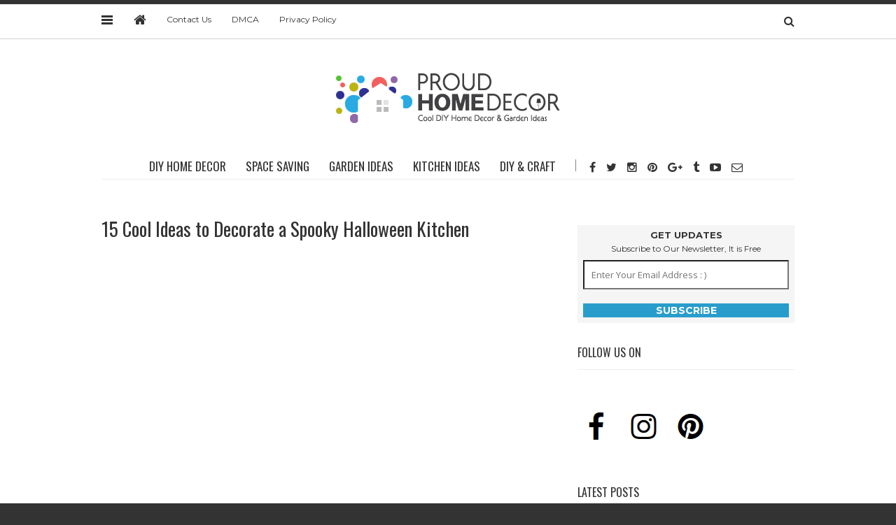

--- FILE ---
content_type: text/html; charset=UTF-8
request_url: https://proudhomedecor.com/15-cool-ideas-to-decorate-a-spooky-halloween-kitchen/
body_size: 14777
content:
<!doctype html>
<html class="no-js" lang="en-US">
  <head>
    <meta charset="UTF-8">
    <meta http-equiv="x-ua-compatible" content="ie=edge">
    <meta name="viewport" content="width=device-width, initial-scale=1">
    <!-- Place favicon.ico in the root directory -->
    <meta name='robots' content='index, follow, max-image-preview:large, max-snippet:-1, max-video-preview:-1' />
	<style>img:is([sizes="auto" i], [sizes^="auto," i]) { contain-intrinsic-size: 3000px 1500px }</style>
	
	<!-- This site is optimized with the Yoast SEO plugin v24.1 - https://yoast.com/wordpress/plugins/seo/ -->
	<title>15 Cool Ideas to Decorate a Spooky Halloween Kitchen - Proud Home Decor</title>
	<link rel="canonical" href="https://proudhomedecor.com/15-cool-ideas-to-decorate-a-spooky-halloween-kitchen/" />
	<meta property="og:locale" content="en_US" />
	<meta property="og:type" content="article" />
	<meta property="og:title" content="15 Cool Ideas to Decorate a Spooky Halloween Kitchen - Proud Home Decor" />
	<meta property="og:description" content="The kitchen should not be just a messy space (at least for most people). Like other rooms, the kitchen needs well organization and beautiful décor, especially if you like cooking and like your work space. In special days, the kitchen also needs special decor. For Halloween, it&#8217;s time to show off your creepy side and [&hellip;]" />
	<meta property="og:url" content="https://proudhomedecor.com/15-cool-ideas-to-decorate-a-spooky-halloween-kitchen/" />
	<meta property="og:site_name" content="Proud Home Decor" />
	<meta property="article:published_time" content="2018-08-28T08:44:52+00:00" />
	<meta property="article:modified_time" content="2022-01-24T10:03:17+00:00" />
	<meta property="og:image" content="https://proudhomedecor.com/wp-content/uploads/2018/08/halloween-kitchen-decor-ideas.jpg" />
	<meta property="og:image:width" content="620" />
	<meta property="og:image:height" content="400" />
	<meta property="og:image:type" content="image/jpeg" />
	<meta name="author" content="Syan Ying" />
	<meta name="twitter:card" content="summary_large_image" />
	<meta name="twitter:label1" content="Written by" />
	<meta name="twitter:data1" content="Syan Ying" />
	<meta name="twitter:label2" content="Est. reading time" />
	<meta name="twitter:data2" content="2 minutes" />
	<script type="application/ld+json" class="yoast-schema-graph">{"@context":"https://schema.org","@graph":[{"@type":"WebPage","@id":"https://proudhomedecor.com/15-cool-ideas-to-decorate-a-spooky-halloween-kitchen/","url":"https://proudhomedecor.com/15-cool-ideas-to-decorate-a-spooky-halloween-kitchen/","name":"15 Cool Ideas to Decorate a Spooky Halloween Kitchen - Proud Home Decor","isPartOf":{"@id":"https://proudhomedecor.com/#website"},"primaryImageOfPage":{"@id":"https://proudhomedecor.com/15-cool-ideas-to-decorate-a-spooky-halloween-kitchen/#primaryimage"},"image":{"@id":"https://proudhomedecor.com/15-cool-ideas-to-decorate-a-spooky-halloween-kitchen/#primaryimage"},"thumbnailUrl":"https://proudhomedecor.com/wp-content/uploads/2018/08/halloween-kitchen-decor-ideas.jpg","datePublished":"2018-08-28T08:44:52+00:00","dateModified":"2022-01-24T10:03:17+00:00","author":{"@id":"https://proudhomedecor.com/#/schema/person/c179ae9e68849ab7f60724460bce2c26"},"breadcrumb":{"@id":"https://proudhomedecor.com/15-cool-ideas-to-decorate-a-spooky-halloween-kitchen/#breadcrumb"},"inLanguage":"en-US","potentialAction":[{"@type":"ReadAction","target":["https://proudhomedecor.com/15-cool-ideas-to-decorate-a-spooky-halloween-kitchen/"]}]},{"@type":"ImageObject","inLanguage":"en-US","@id":"https://proudhomedecor.com/15-cool-ideas-to-decorate-a-spooky-halloween-kitchen/#primaryimage","url":"https://proudhomedecor.com/wp-content/uploads/2018/08/halloween-kitchen-decor-ideas.jpg","contentUrl":"https://proudhomedecor.com/wp-content/uploads/2018/08/halloween-kitchen-decor-ideas.jpg","width":620,"height":400},{"@type":"BreadcrumbList","@id":"https://proudhomedecor.com/15-cool-ideas-to-decorate-a-spooky-halloween-kitchen/#breadcrumb","itemListElement":[{"@type":"ListItem","position":1,"name":"Home","item":"https://proudhomedecor.com/"},{"@type":"ListItem","position":2,"name":"15 Cool Ideas to Decorate a Spooky Halloween Kitchen"}]},{"@type":"WebSite","@id":"https://proudhomedecor.com/#website","url":"https://proudhomedecor.com/","name":"Proud Home Decor","description":"fresh ideas for diy projects, home and garden decor...","potentialAction":[{"@type":"SearchAction","target":{"@type":"EntryPoint","urlTemplate":"https://proudhomedecor.com/?s={search_term_string}"},"query-input":{"@type":"PropertyValueSpecification","valueRequired":true,"valueName":"search_term_string"}}],"inLanguage":"en-US"},{"@type":"Person","@id":"https://proudhomedecor.com/#/schema/person/c179ae9e68849ab7f60724460bce2c26","name":"Syan Ying","image":{"@type":"ImageObject","inLanguage":"en-US","@id":"https://proudhomedecor.com/#/schema/person/image/","url":"https://secure.gravatar.com/avatar/cf4f407eea3857fc99174a1a83281f56?s=96&d=mm&r=g","contentUrl":"https://secure.gravatar.com/avatar/cf4f407eea3857fc99174a1a83281f56?s=96&d=mm&r=g","caption":"Syan Ying"},"sameAs":["https://proudhomedecor.com"],"url":"https://proudhomedecor.com/author/syan/"}]}</script>
	<!-- / Yoast SEO plugin. -->


<link rel="alternate" type="application/rss+xml" title="Proud Home Decor &raquo; Feed" href="https://proudhomedecor.com/feed/" />
<link rel="alternate" type="application/rss+xml" title="Proud Home Decor &raquo; Comments Feed" href="https://proudhomedecor.com/comments/feed/" />
<link rel="alternate" type="application/rss+xml" title="Proud Home Decor &raquo; 15 Cool Ideas to Decorate a Spooky Halloween Kitchen Comments Feed" href="https://proudhomedecor.com/15-cool-ideas-to-decorate-a-spooky-halloween-kitchen/feed/" />
<script type="text/javascript">
/* <![CDATA[ */
window._wpemojiSettings = {"baseUrl":"https:\/\/s.w.org\/images\/core\/emoji\/15.0.3\/72x72\/","ext":".png","svgUrl":"https:\/\/s.w.org\/images\/core\/emoji\/15.0.3\/svg\/","svgExt":".svg","source":{"concatemoji":"https:\/\/proudhomedecor.com\/wp-includes\/js\/wp-emoji-release.min.js?ver=6.7.4"}};
/*! This file is auto-generated */
!function(i,n){var o,s,e;function c(e){try{var t={supportTests:e,timestamp:(new Date).valueOf()};sessionStorage.setItem(o,JSON.stringify(t))}catch(e){}}function p(e,t,n){e.clearRect(0,0,e.canvas.width,e.canvas.height),e.fillText(t,0,0);var t=new Uint32Array(e.getImageData(0,0,e.canvas.width,e.canvas.height).data),r=(e.clearRect(0,0,e.canvas.width,e.canvas.height),e.fillText(n,0,0),new Uint32Array(e.getImageData(0,0,e.canvas.width,e.canvas.height).data));return t.every(function(e,t){return e===r[t]})}function u(e,t,n){switch(t){case"flag":return n(e,"\ud83c\udff3\ufe0f\u200d\u26a7\ufe0f","\ud83c\udff3\ufe0f\u200b\u26a7\ufe0f")?!1:!n(e,"\ud83c\uddfa\ud83c\uddf3","\ud83c\uddfa\u200b\ud83c\uddf3")&&!n(e,"\ud83c\udff4\udb40\udc67\udb40\udc62\udb40\udc65\udb40\udc6e\udb40\udc67\udb40\udc7f","\ud83c\udff4\u200b\udb40\udc67\u200b\udb40\udc62\u200b\udb40\udc65\u200b\udb40\udc6e\u200b\udb40\udc67\u200b\udb40\udc7f");case"emoji":return!n(e,"\ud83d\udc26\u200d\u2b1b","\ud83d\udc26\u200b\u2b1b")}return!1}function f(e,t,n){var r="undefined"!=typeof WorkerGlobalScope&&self instanceof WorkerGlobalScope?new OffscreenCanvas(300,150):i.createElement("canvas"),a=r.getContext("2d",{willReadFrequently:!0}),o=(a.textBaseline="top",a.font="600 32px Arial",{});return e.forEach(function(e){o[e]=t(a,e,n)}),o}function t(e){var t=i.createElement("script");t.src=e,t.defer=!0,i.head.appendChild(t)}"undefined"!=typeof Promise&&(o="wpEmojiSettingsSupports",s=["flag","emoji"],n.supports={everything:!0,everythingExceptFlag:!0},e=new Promise(function(e){i.addEventListener("DOMContentLoaded",e,{once:!0})}),new Promise(function(t){var n=function(){try{var e=JSON.parse(sessionStorage.getItem(o));if("object"==typeof e&&"number"==typeof e.timestamp&&(new Date).valueOf()<e.timestamp+604800&&"object"==typeof e.supportTests)return e.supportTests}catch(e){}return null}();if(!n){if("undefined"!=typeof Worker&&"undefined"!=typeof OffscreenCanvas&&"undefined"!=typeof URL&&URL.createObjectURL&&"undefined"!=typeof Blob)try{var e="postMessage("+f.toString()+"("+[JSON.stringify(s),u.toString(),p.toString()].join(",")+"));",r=new Blob([e],{type:"text/javascript"}),a=new Worker(URL.createObjectURL(r),{name:"wpTestEmojiSupports"});return void(a.onmessage=function(e){c(n=e.data),a.terminate(),t(n)})}catch(e){}c(n=f(s,u,p))}t(n)}).then(function(e){for(var t in e)n.supports[t]=e[t],n.supports.everything=n.supports.everything&&n.supports[t],"flag"!==t&&(n.supports.everythingExceptFlag=n.supports.everythingExceptFlag&&n.supports[t]);n.supports.everythingExceptFlag=n.supports.everythingExceptFlag&&!n.supports.flag,n.DOMReady=!1,n.readyCallback=function(){n.DOMReady=!0}}).then(function(){return e}).then(function(){var e;n.supports.everything||(n.readyCallback(),(e=n.source||{}).concatemoji?t(e.concatemoji):e.wpemoji&&e.twemoji&&(t(e.twemoji),t(e.wpemoji)))}))}((window,document),window._wpemojiSettings);
/* ]]> */
</script>
<style id='wp-emoji-styles-inline-css' type='text/css'>

	img.wp-smiley, img.emoji {
		display: inline !important;
		border: none !important;
		box-shadow: none !important;
		height: 1em !important;
		width: 1em !important;
		margin: 0 0.07em !important;
		vertical-align: -0.1em !important;
		background: none !important;
		padding: 0 !important;
	}
</style>
<link rel='stylesheet' id='wp-block-library-css' href='https://proudhomedecor.com/wp-includes/css/dist/block-library/style.min.css?ver=6.7.4' type='text/css' media='all' />
<style id='classic-theme-styles-inline-css' type='text/css'>
/*! This file is auto-generated */
.wp-block-button__link{color:#fff;background-color:#32373c;border-radius:9999px;box-shadow:none;text-decoration:none;padding:calc(.667em + 2px) calc(1.333em + 2px);font-size:1.125em}.wp-block-file__button{background:#32373c;color:#fff;text-decoration:none}
</style>
<style id='global-styles-inline-css' type='text/css'>
:root{--wp--preset--aspect-ratio--square: 1;--wp--preset--aspect-ratio--4-3: 4/3;--wp--preset--aspect-ratio--3-4: 3/4;--wp--preset--aspect-ratio--3-2: 3/2;--wp--preset--aspect-ratio--2-3: 2/3;--wp--preset--aspect-ratio--16-9: 16/9;--wp--preset--aspect-ratio--9-16: 9/16;--wp--preset--color--black: #000000;--wp--preset--color--cyan-bluish-gray: #abb8c3;--wp--preset--color--white: #ffffff;--wp--preset--color--pale-pink: #f78da7;--wp--preset--color--vivid-red: #cf2e2e;--wp--preset--color--luminous-vivid-orange: #ff6900;--wp--preset--color--luminous-vivid-amber: #fcb900;--wp--preset--color--light-green-cyan: #7bdcb5;--wp--preset--color--vivid-green-cyan: #00d084;--wp--preset--color--pale-cyan-blue: #8ed1fc;--wp--preset--color--vivid-cyan-blue: #0693e3;--wp--preset--color--vivid-purple: #9b51e0;--wp--preset--gradient--vivid-cyan-blue-to-vivid-purple: linear-gradient(135deg,rgba(6,147,227,1) 0%,rgb(155,81,224) 100%);--wp--preset--gradient--light-green-cyan-to-vivid-green-cyan: linear-gradient(135deg,rgb(122,220,180) 0%,rgb(0,208,130) 100%);--wp--preset--gradient--luminous-vivid-amber-to-luminous-vivid-orange: linear-gradient(135deg,rgba(252,185,0,1) 0%,rgba(255,105,0,1) 100%);--wp--preset--gradient--luminous-vivid-orange-to-vivid-red: linear-gradient(135deg,rgba(255,105,0,1) 0%,rgb(207,46,46) 100%);--wp--preset--gradient--very-light-gray-to-cyan-bluish-gray: linear-gradient(135deg,rgb(238,238,238) 0%,rgb(169,184,195) 100%);--wp--preset--gradient--cool-to-warm-spectrum: linear-gradient(135deg,rgb(74,234,220) 0%,rgb(151,120,209) 20%,rgb(207,42,186) 40%,rgb(238,44,130) 60%,rgb(251,105,98) 80%,rgb(254,248,76) 100%);--wp--preset--gradient--blush-light-purple: linear-gradient(135deg,rgb(255,206,236) 0%,rgb(152,150,240) 100%);--wp--preset--gradient--blush-bordeaux: linear-gradient(135deg,rgb(254,205,165) 0%,rgb(254,45,45) 50%,rgb(107,0,62) 100%);--wp--preset--gradient--luminous-dusk: linear-gradient(135deg,rgb(255,203,112) 0%,rgb(199,81,192) 50%,rgb(65,88,208) 100%);--wp--preset--gradient--pale-ocean: linear-gradient(135deg,rgb(255,245,203) 0%,rgb(182,227,212) 50%,rgb(51,167,181) 100%);--wp--preset--gradient--electric-grass: linear-gradient(135deg,rgb(202,248,128) 0%,rgb(113,206,126) 100%);--wp--preset--gradient--midnight: linear-gradient(135deg,rgb(2,3,129) 0%,rgb(40,116,252) 100%);--wp--preset--font-size--small: 13px;--wp--preset--font-size--medium: 20px;--wp--preset--font-size--large: 36px;--wp--preset--font-size--x-large: 42px;--wp--preset--spacing--20: 0.44rem;--wp--preset--spacing--30: 0.67rem;--wp--preset--spacing--40: 1rem;--wp--preset--spacing--50: 1.5rem;--wp--preset--spacing--60: 2.25rem;--wp--preset--spacing--70: 3.38rem;--wp--preset--spacing--80: 5.06rem;--wp--preset--shadow--natural: 6px 6px 9px rgba(0, 0, 0, 0.2);--wp--preset--shadow--deep: 12px 12px 50px rgba(0, 0, 0, 0.4);--wp--preset--shadow--sharp: 6px 6px 0px rgba(0, 0, 0, 0.2);--wp--preset--shadow--outlined: 6px 6px 0px -3px rgba(255, 255, 255, 1), 6px 6px rgba(0, 0, 0, 1);--wp--preset--shadow--crisp: 6px 6px 0px rgba(0, 0, 0, 1);}:where(.is-layout-flex){gap: 0.5em;}:where(.is-layout-grid){gap: 0.5em;}body .is-layout-flex{display: flex;}.is-layout-flex{flex-wrap: wrap;align-items: center;}.is-layout-flex > :is(*, div){margin: 0;}body .is-layout-grid{display: grid;}.is-layout-grid > :is(*, div){margin: 0;}:where(.wp-block-columns.is-layout-flex){gap: 2em;}:where(.wp-block-columns.is-layout-grid){gap: 2em;}:where(.wp-block-post-template.is-layout-flex){gap: 1.25em;}:where(.wp-block-post-template.is-layout-grid){gap: 1.25em;}.has-black-color{color: var(--wp--preset--color--black) !important;}.has-cyan-bluish-gray-color{color: var(--wp--preset--color--cyan-bluish-gray) !important;}.has-white-color{color: var(--wp--preset--color--white) !important;}.has-pale-pink-color{color: var(--wp--preset--color--pale-pink) !important;}.has-vivid-red-color{color: var(--wp--preset--color--vivid-red) !important;}.has-luminous-vivid-orange-color{color: var(--wp--preset--color--luminous-vivid-orange) !important;}.has-luminous-vivid-amber-color{color: var(--wp--preset--color--luminous-vivid-amber) !important;}.has-light-green-cyan-color{color: var(--wp--preset--color--light-green-cyan) !important;}.has-vivid-green-cyan-color{color: var(--wp--preset--color--vivid-green-cyan) !important;}.has-pale-cyan-blue-color{color: var(--wp--preset--color--pale-cyan-blue) !important;}.has-vivid-cyan-blue-color{color: var(--wp--preset--color--vivid-cyan-blue) !important;}.has-vivid-purple-color{color: var(--wp--preset--color--vivid-purple) !important;}.has-black-background-color{background-color: var(--wp--preset--color--black) !important;}.has-cyan-bluish-gray-background-color{background-color: var(--wp--preset--color--cyan-bluish-gray) !important;}.has-white-background-color{background-color: var(--wp--preset--color--white) !important;}.has-pale-pink-background-color{background-color: var(--wp--preset--color--pale-pink) !important;}.has-vivid-red-background-color{background-color: var(--wp--preset--color--vivid-red) !important;}.has-luminous-vivid-orange-background-color{background-color: var(--wp--preset--color--luminous-vivid-orange) !important;}.has-luminous-vivid-amber-background-color{background-color: var(--wp--preset--color--luminous-vivid-amber) !important;}.has-light-green-cyan-background-color{background-color: var(--wp--preset--color--light-green-cyan) !important;}.has-vivid-green-cyan-background-color{background-color: var(--wp--preset--color--vivid-green-cyan) !important;}.has-pale-cyan-blue-background-color{background-color: var(--wp--preset--color--pale-cyan-blue) !important;}.has-vivid-cyan-blue-background-color{background-color: var(--wp--preset--color--vivid-cyan-blue) !important;}.has-vivid-purple-background-color{background-color: var(--wp--preset--color--vivid-purple) !important;}.has-black-border-color{border-color: var(--wp--preset--color--black) !important;}.has-cyan-bluish-gray-border-color{border-color: var(--wp--preset--color--cyan-bluish-gray) !important;}.has-white-border-color{border-color: var(--wp--preset--color--white) !important;}.has-pale-pink-border-color{border-color: var(--wp--preset--color--pale-pink) !important;}.has-vivid-red-border-color{border-color: var(--wp--preset--color--vivid-red) !important;}.has-luminous-vivid-orange-border-color{border-color: var(--wp--preset--color--luminous-vivid-orange) !important;}.has-luminous-vivid-amber-border-color{border-color: var(--wp--preset--color--luminous-vivid-amber) !important;}.has-light-green-cyan-border-color{border-color: var(--wp--preset--color--light-green-cyan) !important;}.has-vivid-green-cyan-border-color{border-color: var(--wp--preset--color--vivid-green-cyan) !important;}.has-pale-cyan-blue-border-color{border-color: var(--wp--preset--color--pale-cyan-blue) !important;}.has-vivid-cyan-blue-border-color{border-color: var(--wp--preset--color--vivid-cyan-blue) !important;}.has-vivid-purple-border-color{border-color: var(--wp--preset--color--vivid-purple) !important;}.has-vivid-cyan-blue-to-vivid-purple-gradient-background{background: var(--wp--preset--gradient--vivid-cyan-blue-to-vivid-purple) !important;}.has-light-green-cyan-to-vivid-green-cyan-gradient-background{background: var(--wp--preset--gradient--light-green-cyan-to-vivid-green-cyan) !important;}.has-luminous-vivid-amber-to-luminous-vivid-orange-gradient-background{background: var(--wp--preset--gradient--luminous-vivid-amber-to-luminous-vivid-orange) !important;}.has-luminous-vivid-orange-to-vivid-red-gradient-background{background: var(--wp--preset--gradient--luminous-vivid-orange-to-vivid-red) !important;}.has-very-light-gray-to-cyan-bluish-gray-gradient-background{background: var(--wp--preset--gradient--very-light-gray-to-cyan-bluish-gray) !important;}.has-cool-to-warm-spectrum-gradient-background{background: var(--wp--preset--gradient--cool-to-warm-spectrum) !important;}.has-blush-light-purple-gradient-background{background: var(--wp--preset--gradient--blush-light-purple) !important;}.has-blush-bordeaux-gradient-background{background: var(--wp--preset--gradient--blush-bordeaux) !important;}.has-luminous-dusk-gradient-background{background: var(--wp--preset--gradient--luminous-dusk) !important;}.has-pale-ocean-gradient-background{background: var(--wp--preset--gradient--pale-ocean) !important;}.has-electric-grass-gradient-background{background: var(--wp--preset--gradient--electric-grass) !important;}.has-midnight-gradient-background{background: var(--wp--preset--gradient--midnight) !important;}.has-small-font-size{font-size: var(--wp--preset--font-size--small) !important;}.has-medium-font-size{font-size: var(--wp--preset--font-size--medium) !important;}.has-large-font-size{font-size: var(--wp--preset--font-size--large) !important;}.has-x-large-font-size{font-size: var(--wp--preset--font-size--x-large) !important;}
:where(.wp-block-post-template.is-layout-flex){gap: 1.25em;}:where(.wp-block-post-template.is-layout-grid){gap: 1.25em;}
:where(.wp-block-columns.is-layout-flex){gap: 2em;}:where(.wp-block-columns.is-layout-grid){gap: 2em;}
:root :where(.wp-block-pullquote){font-size: 1.5em;line-height: 1.6;}
</style>
<link rel='stylesheet' id='fontawesome-css' href='https://proudhomedecor.com/wp-content/themes/maverick/css/fontawesome.min.css?ver=1.0' type='text/css' media='all' />
<link rel='stylesheet' id='slick-css' href='https://proudhomedecor.com/wp-content/themes/maverick/css/slick.css?ver=1.0' type='text/css' media='all' />
<link rel='stylesheet' id='perfect-scrollbar-css' href='https://proudhomedecor.com/wp-content/themes/maverick/css/perfect-scrollbar.min.css?ver=1.0' type='text/css' media='all' />
<link rel='stylesheet' id='bootstrap-css' href='https://proudhomedecor.com/wp-content/themes/maverick/css/bootstrap.min.css?ver=1.0' type='text/css' media='all' />
<link rel='stylesheet' id='reset-css' href='https://proudhomedecor.com/wp-content/themes/maverick/css/reset.css?ver=1.0' type='text/css' media='all' />
<link rel='stylesheet' id='normalize-css' href='https://proudhomedecor.com/wp-content/themes/maverick/css/normalize.css?ver=1.0' type='text/css' media='all' />
<link rel='stylesheet' id='main-css' href='https://proudhomedecor.com/wp-content/themes/maverick/css/main.css?ver=1.0' type='text/css' media='all' />
    <style type="text/css" media="screen" id="maverick-custom-style">
          </style>
    <script type="text/javascript" src="https://proudhomedecor.com/wp-includes/js/jquery/jquery.min.js?ver=3.7.1" id="jquery-core-js"></script>
<script type="text/javascript" src="https://proudhomedecor.com/wp-includes/js/jquery/jquery-migrate.min.js?ver=3.4.1" id="jquery-migrate-js"></script>
<script type="text/javascript" src="https://proudhomedecor.com/wp-content/themes/maverick/js/vendor/modernizr.min.js?ver=1.0" id="jquery-modernizr-js"></script>
<link rel="https://api.w.org/" href="https://proudhomedecor.com/wp-json/" /><link rel="alternate" title="JSON" type="application/json" href="https://proudhomedecor.com/wp-json/wp/v2/posts/493" /><link rel="EditURI" type="application/rsd+xml" title="RSD" href="https://proudhomedecor.com/xmlrpc.php?rsd" />
<meta name="generator" content="WordPress 6.7.4" />
<link rel='shortlink' href='https://proudhomedecor.com/?p=493' />
<link rel="alternate" title="oEmbed (JSON)" type="application/json+oembed" href="https://proudhomedecor.com/wp-json/oembed/1.0/embed?url=https%3A%2F%2Fproudhomedecor.com%2F15-cool-ideas-to-decorate-a-spooky-halloween-kitchen%2F" />
<link rel="alternate" title="oEmbed (XML)" type="text/xml+oembed" href="https://proudhomedecor.com/wp-json/oembed/1.0/embed?url=https%3A%2F%2Fproudhomedecor.com%2F15-cool-ideas-to-decorate-a-spooky-halloween-kitchen%2F&#038;format=xml" />
<meta name="generator" content="Redux 4.5.4" />		<style type="text/css" id="wp-custom-css">
			#ad468 {margin-bottom:20%;}		</style>
			  
	  <!-- 
  
<meta property="og:url" content="https://proudhomedecor.com/15-cool-ideas-to-decorate-a-spooky-halloween-kitchen/"/>  
<meta property="og:site_name" content="ProudHomeDecor" />
<meta property="og:title" content="15 Cool Ideas to Decorate a Spooky Halloween Kitchen" />  
<meta property="og:description" content="The kitchen should not be just a messy space (at least for most people). Like other rooms, the kitchen needs well organization and beautiful décor, especially if you like cooking and like your work space. In special days, the kitchen also needs special decor. For Halloween, it&#8217;s time to show off your creepy side and [&hellip;]..." />  
<meta property="og:type" content="article" />  
<meta property="og:image" content="https://proudhomedecor.com/wp-content/uploads/2018/08/halloween-kitchen-decor-ideas.jpg" />
 
-->
	  
	  

	  
  </head>
  <body class="post-template-default single single-post postid-493 single-format-standard sticky-nav-on enable">

    <!-- Sticky Logo -->
    
    <!-- Top Header -->
    
    
<aside id="sideheader">
  <header>
        <div class="logo-container">
      <a href="https://proudhomedecor.com/">
              <img src="https://proudhomedecor.com/wp-content/themes/maverick/img/logo/logo2.png" alt="">
            </a>
    </div><!-- /logo-container -->
    <a href="#" class="sideheader-close-btn">
        <span></span>
        <span></span>
    </a>
  </header>
      <div id="categories-5" class="widget widget_categories"><h5 class="widget-title">Categories</h5>
			<ul>
					<li class="cat-item cat-item-6"><a href="https://proudhomedecor.com/category/diy-craft/">DIY &amp; Craft</a>
</li>
	<li class="cat-item cat-item-2"><a href="https://proudhomedecor.com/category/diyhomedecor/">DIY Home Decor</a>
</li>
	<li class="cat-item cat-item-5"><a href="https://proudhomedecor.com/category/garden/">Garden Ideas</a>
</li>
	<li class="cat-item cat-item-3"><a href="https://proudhomedecor.com/category/kitchen/">Kitchen Ideas</a>
</li>
	<li class="cat-item cat-item-4"><a href="https://proudhomedecor.com/category/small-space/">Space Saving</a>
</li>
			</ul>

			</div><div id="pages-3" class="widget widget_pages"><h5 class="widget-title">Pages</h5>
			<ul>
				<li class="page_item page-item-90"><a href="https://proudhomedecor.com/about-us/">About Us</a></li>
<li class="page_item page-item-83"><a href="https://proudhomedecor.com/contact/">Contact Us</a></li>
			</ul>

			</div>        <p class="copyright"></p>
  </aside><!-- /sideheader -->

    <section id="wrapper">
      
<div class="top-nav-wrapper">
  <div class="container">
    <div class="row">
      <div class="col-md-12">
                <a href="#" class="nav-trigger">
            <span class="bars">
                <span></span>
                <span></span>
                <span></span>
            </span>
        </a>
                <ul class="top-nav">
          <li><a href="https://proudhomedecor.com/"><i class="fa fa-home"></i></a></li>
          <li id="menu-item-749" class="menu-item menu-item-type-post_type menu-item-object-page menu-item-749"><a href="https://proudhomedecor.com/contact/">Contact Us</a></li>
<li id="menu-item-750" class="menu-item menu-item-type-post_type menu-item-object-page menu-item-750"><a href="https://proudhomedecor.com/dmca/">DMCA</a></li>
<li id="menu-item-751" class="menu-item menu-item-type-post_type menu-item-object-page menu-item-privacy-policy menu-item-751"><a rel="privacy-policy" href="https://proudhomedecor.com/privacy-policy/">Privacy Policy</a></li>
        </ul>
                <div class="search-container">
            <a href="#" class="trigger">
                <i class="fa fa-search"></i>
            </a>
            <form id="signup_form" method="get" class="search-form" action="https://proudhomedecor.com/">
  <div class="input_var">
      <input class="search-field" type="search" id="s" name="s"  placeholder="Search...">
      <input type="submit" value="&#xf002;">
  </div>
</form>
        </div><!-- /search-container -->
              </div><!-- /col-md-12 -->
    </div><!-- /row -->
  </div><!-- /container -->
</div><!-- /top-nav-wrapper -->
      <header id="main-header">
  <div class="container">
    <div class="row">
      <div class="col-md-12">
        <nav class="main-nav clearfix">
          <a href="#" class="mobile-nav-trigger">
            <span class="bars">
                <span></span>
                <span></span>
                <span></span>
            </span>
          </a>
                      <div class="logo-wrapper">
              <a href="https://proudhomedecor.com/" class="logo">
                                  <img src="https://proudhomedecor.com/wp-content/uploads/2018/07/proudhomedecor2.8.png" width="320px" height="75px" alt="">
                              </a>
            </div><!-- /logo-wrapper -->
            <div class="search-container">
              <a href="#" class="trigger">
                  <i class="fa fa-search"></i>
              </a>
              <form id="signup_form" method="get" class="search-form" action="https://proudhomedecor.com/">
  <div class="input_var">
      <input class="search-field" type="search" id="s" name="s"  placeholder="Search...">
      <input type="submit" value="&#xf002;">
  </div>
</form>
            </div><!-- /search-container -->
          <ul id="nav" class="main-nav-items"><li id="menu-item-69" class="menu-item menu-item-type-taxonomy menu-item-object-category current-post-ancestor current-menu-parent current-post-parent menu-item-69"><a href="https://proudhomedecor.com/category/diyhomedecor/">DIY Home Decor</a></li>
<li id="menu-item-70" class="menu-item menu-item-type-taxonomy menu-item-object-category menu-item-70"><a href="https://proudhomedecor.com/category/small-space/">Space Saving</a></li>
<li id="menu-item-71" class="menu-item menu-item-type-taxonomy menu-item-object-category menu-item-71"><a href="https://proudhomedecor.com/category/garden/">Garden Ideas</a></li>
<li id="menu-item-72" class="menu-item menu-item-type-taxonomy menu-item-object-category current-post-ancestor current-menu-parent current-post-parent menu-item-72"><a href="https://proudhomedecor.com/category/kitchen/">Kitchen Ideas</a></li>
<li id="menu-item-73" class="menu-item menu-item-type-taxonomy menu-item-object-category menu-item-73"><a href="https://proudhomedecor.com/category/diy-craft/">DIY &#038; Craft</a></li>
</ul>                <ul class="social-icons big">
              <li><a href="#"><i class="fa fa-facebook"></i></a></li>
                    <li><a href="#"><i class="fa fa-twitter"></i></a></li>
                    <li><a href="#"><i class="fa fa-instagram"></i></a></li>
                    <li><a href="#"><i class="fa fa-pinterest"></i></a></li>
                    <li><a href="#"><i class="fa fa-google-plus"></i></a></li>
                    <li><a href="#"><i class="fa fa-tumblr"></i></a></li>
                    <li><a href="#"><i class="fa fa-youtube-play"></i></a></li>
                    <li><a href="#"><i class="fa fa-envelope-o"></i></a></li>
            </ul>
              </nav>
      </div><!-- /col-md-12 -->
    </div><!-- /row -->
  </div><!-- /container -->
</header>

<section class="contents-container">
  <div class="container">
    <div class="row">
      <div class="col-md-8">
        <div class="contents-inner clearfix">
          
<article class="blog-post col-md-12">
  <header>
    <h3><a href="https://proudhomedecor.com/15-cool-ideas-to-decorate-a-spooky-halloween-kitchen/">15 Cool Ideas to Decorate a Spooky Halloween Kitchen</a></h3>
    <div class="meta">


</div><!-- /meta -->



<div id="ad468" style="min-height:370px">
		<script async src="//pagead2.googlesyndication.com/pagead/js/adsbygoogle.js"></script>
<!-- proudhomedecor-auto -->
<ins class="adsbygoogle"
     style="display:block"
     data-ad-client="ca-pub-4889025011217052"
     data-ad-slot="6061908649"
     data-ad-format="rectangle"></ins>
<script>
(adsbygoogle = window.adsbygoogle || []).push({});
</script>
		</div><br>
	  

    
      <figure>
        <a href="https://proudhomedecor.com/15-cool-ideas-to-decorate-a-spooky-halloween-kitchen/" title="15 Cool Ideas to Decorate a Spooky Halloween Kitchen"><img width="620" height="400" src="https://proudhomedecor.com/wp-content/uploads/2018/08/halloween-kitchen-decor-ideas.jpg" class="attachment-maverick-big size-maverick-big wp-post-image" alt="" decoding="async" fetchpriority="high" srcset="https://proudhomedecor.com/wp-content/uploads/2018/08/halloween-kitchen-decor-ideas.jpg 620w, https://proudhomedecor.com/wp-content/uploads/2018/08/halloween-kitchen-decor-ideas-300x194.jpg 300w, https://proudhomedecor.com/wp-content/uploads/2018/08/halloween-kitchen-decor-ideas-600x387.jpg 600w" sizes="(max-width: 620px) 100vw, 620px" /></a>      </figure>
      </header>

  <div class="post-content">
    <p>The kitchen should not be just a messy space (at least for most people). Like other rooms, the kitchen needs well organization and beautiful décor, especially if you like cooking and like your work space. In special days, the kitchen also needs special decor. For Halloween, it&#8217;s time to show off your creepy side and it&#8217;s also the time of year to really cook up some bewitching magic and illusion for your kitchen. Decorating your kitchen for Halloween can be fun and you don&#8217;t have to spend a lot of money and still make it look creepy. So take a look at the following fun decorating tips to add some spook to your kitchen without large budget and all the extra clutter!</p>
<h3>1. Blood-stained or witch kitchen towel can create horror effects, and you just have to be willing to ruin a nice fluffy white towels:</h3>
<p><img decoding="async" class="alignnone size-full wp-image-495" src="https://proudhomedecor.com/wp-content/uploads/2018/08/halloween-kitchen-decor-ideas-1-1.jpg" alt="" width="478" height="640" srcset="https://proudhomedecor.com/wp-content/uploads/2018/08/halloween-kitchen-decor-ideas-1-1.jpg 478w, https://proudhomedecor.com/wp-content/uploads/2018/08/halloween-kitchen-decor-ideas-1-1-224x300.jpg 224w" sizes="(max-width: 478px) 100vw, 478px" /></p>
<p>Source: <a href="https://thegraphicsfairy.com/brag-monday-kitchen-witch-towel-and-french-trunk/" target="_blank" rel="nofollow noopener">thegraphicsfairy.com</a></p><br><div><script async src="//pagead2.googlesyndication.com/pagead/js/adsbygoogle.js"></script>
<!-- proudhomedecor-auto -->
<ins class="adsbygoogle"
     style="display:block"
     data-ad-client="ca-pub-4889025011217052"
     data-ad-slot="6061908649"
     data-ad-format="auto"></ins>
<script>
(adsbygoogle = window.adsbygoogle || []).push({});
</script></div><br>
<p><img decoding="async" class="alignnone size-full wp-image-496" src="https://proudhomedecor.com/wp-content/uploads/2018/08/halloween-kitchen-decor-ideas-1-2.jpg" alt="" width="560" height="560" srcset="https://proudhomedecor.com/wp-content/uploads/2018/08/halloween-kitchen-decor-ideas-1-2.jpg 560w, https://proudhomedecor.com/wp-content/uploads/2018/08/halloween-kitchen-decor-ideas-1-2-150x150.jpg 150w, https://proudhomedecor.com/wp-content/uploads/2018/08/halloween-kitchen-decor-ideas-1-2-300x300.jpg 300w" sizes="(max-width: 560px) 100vw, 560px" /></p>
<p>Source: <a href="https://thedesigndaredevil.com/2011/10/saturday-soiree-style-the-procrastinators-halloween-party/" target="_blank" rel="nofollow noopener">thedesigndaredevil.com</a></p>
<h3>2. Decorate your refrigerator, stove, or dishwasher with these creepy plastic spiders(glue magnets to the plastic spiders):</h3>
<p><img loading="lazy" decoding="async" class="alignnone size-full wp-image-497" src="https://proudhomedecor.com/wp-content/uploads/2018/08/halloween-kitchen-decor-ideas-2.jpg" alt="" width="620" height="1468" srcset="https://proudhomedecor.com/wp-content/uploads/2018/08/halloween-kitchen-decor-ideas-2.jpg 620w, https://proudhomedecor.com/wp-content/uploads/2018/08/halloween-kitchen-decor-ideas-2-127x300.jpg 127w, https://proudhomedecor.com/wp-content/uploads/2018/08/halloween-kitchen-decor-ideas-2-432x1024.jpg 432w, https://proudhomedecor.com/wp-content/uploads/2018/08/halloween-kitchen-decor-ideas-2-600x1421.jpg 600w" sizes="auto, (max-width: 620px) 100vw, 620px" /></p>
<p>Tutorial: <a href="https://www.thatswhatchesaid.net/magnetic-spider-door-decorations/" target="_blank" rel="nofollow noopener">thatswhatchesaid.net</a>   and   <a href="https://www.hgtv.com/design/make-and-celebrate/handmade/easy-to-make-magnetic-spiders" target="_blank" rel="nofollow noopener">hgtv.com</a></p>
<h3>3. Bring the Halloween spirit into the upper of kitchen cabinets:</h3>
<p><img loading="lazy" decoding="async" class="alignnone size-full wp-image-498" src="https://proudhomedecor.com/wp-content/uploads/2018/08/halloween-kitchen-decor-ideas-3.jpg" alt="" width="500" height="1039" srcset="https://proudhomedecor.com/wp-content/uploads/2018/08/halloween-kitchen-decor-ideas-3.jpg 500w, https://proudhomedecor.com/wp-content/uploads/2018/08/halloween-kitchen-decor-ideas-3-144x300.jpg 144w, https://proudhomedecor.com/wp-content/uploads/2018/08/halloween-kitchen-decor-ideas-3-493x1024.jpg 493w" sizes="auto, (max-width: 500px) 100vw, 500px" /></p>
<p><strong>The center project tutorial</strong>: <a href="https://theghostess.com/witchhats.htm" target="_blank" rel="nofollow noopener">theghostess.com</a></p>
<h3>4. Hand painted wooden spoons in mason jars can be the decoration of Halloween kitchen countertop:</h3>
<p><img loading="lazy" decoding="async" class="alignnone size-full wp-image-499" src="https://proudhomedecor.com/wp-content/uploads/2018/08/halloween-kitchen-decor-ideas-4.jpg" alt="" width="600" height="1700" srcset="https://proudhomedecor.com/wp-content/uploads/2018/08/halloween-kitchen-decor-ideas-4.jpg 600w, https://proudhomedecor.com/wp-content/uploads/2018/08/halloween-kitchen-decor-ideas-4-106x300.jpg 106w, https://proudhomedecor.com/wp-content/uploads/2018/08/halloween-kitchen-decor-ideas-4-361x1024.jpg 361w" sizes="auto, (max-width: 600px) 100vw, 600px" /></p><br><div><script async src="//pagead2.googlesyndication.com/pagead/js/adsbygoogle.js"></script>
<!-- proudhomedecor-auto -->
<ins class="adsbygoogle"
     style="display:block"
     data-ad-client="ca-pub-4889025011217052"
     data-ad-slot="6061908649"
     data-ad-format="auto"></ins>
<script>
(adsbygoogle = window.adsbygoogle || []).push({});
</script></div><br>
<h3>5. Create the effect of mysterious fog flowing freely from the kitchen sink using dry ice:</h3>
<p><img loading="lazy" decoding="async" class="alignnone size-full wp-image-500" src="https://proudhomedecor.com/wp-content/uploads/2018/08/halloween-kitchen-decor-ideas-5.jpg" alt="" width="630" height="840" srcset="https://proudhomedecor.com/wp-content/uploads/2018/08/halloween-kitchen-decor-ideas-5.jpg 630w, https://proudhomedecor.com/wp-content/uploads/2018/08/halloween-kitchen-decor-ideas-5-225x300.jpg 225w, https://proudhomedecor.com/wp-content/uploads/2018/08/halloween-kitchen-decor-ideas-5-600x800.jpg 600w" sizes="auto, (max-width: 630px) 100vw, 630px" /></p>
<p>Read the <a href="https://www.uvm.edu/safety/lab/DryIce" target="_blank" rel="nofollow noopener">instructions</a> on <strong>how to use dry ice safety</strong> if this is your first time working with dry ice.</p>
<h3>6. Simple use tacks and clear fishing line to hang witches hats from the kitchen ceiling, that look like floating in mid-air:</h3>
<p><img loading="lazy" decoding="async" class="alignnone size-full wp-image-501" src="https://proudhomedecor.com/wp-content/uploads/2018/08/halloween-kitchen-decor-ideas-6.jpg" alt="" width="580" height="1168" srcset="https://proudhomedecor.com/wp-content/uploads/2018/08/halloween-kitchen-decor-ideas-6.jpg 580w, https://proudhomedecor.com/wp-content/uploads/2018/08/halloween-kitchen-decor-ideas-6-149x300.jpg 149w, https://proudhomedecor.com/wp-content/uploads/2018/08/halloween-kitchen-decor-ideas-6-508x1024.jpg 508w" sizes="auto, (max-width: 580px) 100vw, 580px" /></p>
<p>Tutorial: <a href="https://www.polkadotchair.com/floating-witch-hat-luminaries/" target="_blank" rel="nofollow noopener">polkadotchair.com</a></p>
<h3>7. Give your fridge a coat of spooky pumpkin orange:</h3>
<p><img loading="lazy" decoding="async" class="alignnone size-full wp-image-502" src="https://proudhomedecor.com/wp-content/uploads/2018/08/halloween-kitchen-decor-ideas-7.jpg" alt="" width="620" height="1004" srcset="https://proudhomedecor.com/wp-content/uploads/2018/08/halloween-kitchen-decor-ideas-7.jpg 620w, https://proudhomedecor.com/wp-content/uploads/2018/08/halloween-kitchen-decor-ideas-7-185x300.jpg 185w, https://proudhomedecor.com/wp-content/uploads/2018/08/halloween-kitchen-decor-ideas-7-600x972.jpg 600w" sizes="auto, (max-width: 620px) 100vw, 620px" /></p>
<h3>8. Change the look of your cabinet doors in Halloween style:</h3>
<p><img loading="lazy" decoding="async" class="alignnone size-full wp-image-503" src="https://proudhomedecor.com/wp-content/uploads/2018/08/halloween-kitchen-decor-ideas-8.jpg" alt="" width="620" height="1216" srcset="https://proudhomedecor.com/wp-content/uploads/2018/08/halloween-kitchen-decor-ideas-8.jpg 620w, https://proudhomedecor.com/wp-content/uploads/2018/08/halloween-kitchen-decor-ideas-8-153x300.jpg 153w, https://proudhomedecor.com/wp-content/uploads/2018/08/halloween-kitchen-decor-ideas-8-522x1024.jpg 522w, https://proudhomedecor.com/wp-content/uploads/2018/08/halloween-kitchen-decor-ideas-8-600x1177.jpg 600w" sizes="auto, (max-width: 620px) 100vw, 620px" /></p>
<p>The <strong>bottom picture</strong> source and tutorial: <a href="https://justhollyann.com/2016/10/05/fall-kitchen-decor-halloween-cabinets/" target="_blank" rel="nofollow noopener">justhollyann.com</a></p><br><div><script async src="//pagead2.googlesyndication.com/pagead/js/adsbygoogle.js"></script>
<!-- proudhomedecor-auto -->
<ins class="adsbygoogle"
     style="display:block"
     data-ad-client="ca-pub-4889025011217052"
     data-ad-slot="6061908649"
     data-ad-format="auto"></ins>
<script>
(adsbygoogle = window.adsbygoogle || []).push({});
</script></div><br>
<h3>9. A working skeleton in your kitchen will be sure to freak out your guests:</h3>
<p><img loading="lazy" decoding="async" class="alignnone size-full wp-image-504" src="https://proudhomedecor.com/wp-content/uploads/2018/08/halloween-kitchen-decor-ideas-9.jpg" alt="" width="480" height="848" srcset="https://proudhomedecor.com/wp-content/uploads/2018/08/halloween-kitchen-decor-ideas-9.jpg 480w, https://proudhomedecor.com/wp-content/uploads/2018/08/halloween-kitchen-decor-ideas-9-170x300.jpg 170w" sizes="auto, (max-width: 480px) 100vw, 480px" /></p>
<p>Source: <a href="https://www.halloweenforum.com/general-halloween/137793-indoor-decorations-2014-a-7.html" target="_blank" rel="nofollow noopener">halloweenforum.com</a></p>
<h3>10. Black bats hanging from the kitchen ceiling:</h3>
<p><img loading="lazy" decoding="async" class="alignnone size-full wp-image-505" src="https://proudhomedecor.com/wp-content/uploads/2018/08/halloween-kitchen-decor-ideas-10.jpg" alt="" width="630" height="1181" srcset="https://proudhomedecor.com/wp-content/uploads/2018/08/halloween-kitchen-decor-ideas-10.jpg 630w, https://proudhomedecor.com/wp-content/uploads/2018/08/halloween-kitchen-decor-ideas-10-160x300.jpg 160w, https://proudhomedecor.com/wp-content/uploads/2018/08/halloween-kitchen-decor-ideas-10-546x1024.jpg 546w, https://proudhomedecor.com/wp-content/uploads/2018/08/halloween-kitchen-decor-ideas-10-600x1125.jpg 600w" sizes="auto, (max-width: 630px) 100vw, 630px" /></p>
<p>Tutorial: <a href="https://summerkitcheninteriors.blogspot.com/2011/09/batty-shadows.html" target="_blank" rel="nofollow noopener">summerkitcheninteriors.blogspot.com</a></p>
<p><img loading="lazy" decoding="async" class="alignnone size-full wp-image-514" src="https://proudhomedecor.com/wp-content/uploads/2018/08/halloween-kitchen-decor-ideas-10-3.jpg" alt="" width="600" height="899" srcset="https://proudhomedecor.com/wp-content/uploads/2018/08/halloween-kitchen-decor-ideas-10-3.jpg 600w, https://proudhomedecor.com/wp-content/uploads/2018/08/halloween-kitchen-decor-ideas-10-3-200x300.jpg 200w" sizes="auto, (max-width: 600px) 100vw, 600px" /></p>
<p>Source: <a href="https://www.kropyok.com/appealing-halloween-decoration-ideas/" target="_blank" rel="nofollow noopener">kropyok.com</a></p>
<h3>11. Make a scary crow and witch decal for your Halloween kitchen windows:</h3>
<p><img loading="lazy" decoding="async" class="alignnone size-full wp-image-507" src="https://proudhomedecor.com/wp-content/uploads/2018/08/halloween-kitchen-decor-ideas-11.jpg" alt="" width="600" height="482" srcset="https://proudhomedecor.com/wp-content/uploads/2018/08/halloween-kitchen-decor-ideas-11.jpg 600w, https://proudhomedecor.com/wp-content/uploads/2018/08/halloween-kitchen-decor-ideas-11-300x241.jpg 300w" sizes="auto, (max-width: 600px) 100vw, 600px" /></p>
<h3>12. Place bound body on the kitchen counter to scare your guests:</h3>
<p><img loading="lazy" decoding="async" class="alignnone size-full wp-image-508" src="https://proudhomedecor.com/wp-content/uploads/2018/08/halloween-kitchen-decor-ideas-12.jpg" alt="" width="620" height="928" srcset="https://proudhomedecor.com/wp-content/uploads/2018/08/halloween-kitchen-decor-ideas-12.jpg 620w, https://proudhomedecor.com/wp-content/uploads/2018/08/halloween-kitchen-decor-ideas-12-200x300.jpg 200w, https://proudhomedecor.com/wp-content/uploads/2018/08/halloween-kitchen-decor-ideas-12-600x898.jpg 600w" sizes="auto, (max-width: 620px) 100vw, 620px" /></p><br><div><script async src="//pagead2.googlesyndication.com/pagead/js/adsbygoogle.js"></script>
<!-- proudhomedecor-auto -->
<ins class="adsbygoogle"
     style="display:block"
     data-ad-client="ca-pub-4889025011217052"
     data-ad-slot="6061908649"
     data-ad-format="auto"></ins>
<script>
(adsbygoogle = window.adsbygoogle || []).push({});
</script></div><br>
<p>Source: <a href="https://www.instructables.com/id/Awesome-halloween-corps-for-less-than-3-bucks/" target="_blank" rel="nofollow noopener">instructables.com</a></p>
<h3>13. Transform your kitchen lights into ghosts by covering white sheet over lamps, and adding some spooky dark eyes and a mouth with sticky felt and viola:</h3>
<p><img loading="lazy" decoding="async" class="alignnone size-full wp-image-509" src="https://proudhomedecor.com/wp-content/uploads/2018/08/halloween-kitchen-decor-ideas-13.jpg" alt="" width="580" height="431" srcset="https://proudhomedecor.com/wp-content/uploads/2018/08/halloween-kitchen-decor-ideas-13.jpg 580w, https://proudhomedecor.com/wp-content/uploads/2018/08/halloween-kitchen-decor-ideas-13-300x223.jpg 300w" sizes="auto, (max-width: 580px) 100vw, 580px" /></p>
<h3>14. Glue large sheets of black foam to magnets to decorate your fridge with Halloween-themed ghost:</h3>
<p><img loading="lazy" decoding="async" class="alignnone size-full wp-image-510" src="https://proudhomedecor.com/wp-content/uploads/2018/08/halloween-kitchen-decor-ideas-14.jpg" alt="" width="620" height="827" srcset="https://proudhomedecor.com/wp-content/uploads/2018/08/halloween-kitchen-decor-ideas-14.jpg 620w, https://proudhomedecor.com/wp-content/uploads/2018/08/halloween-kitchen-decor-ideas-14-225x300.jpg 225w, https://proudhomedecor.com/wp-content/uploads/2018/08/halloween-kitchen-decor-ideas-14-600x800.jpg 600w" sizes="auto, (max-width: 620px) 100vw, 620px" /></p>
<p>Source: <a href="https://jeanscraftycorner.blogspot.com/2010/10/day-7-of-halloween-projects-ghost.html" target="_blank" rel="nofollow noopener">jeanscraftycorner.blogspot.com</a></p>
<h3>15. Simply clip the creepy cloth or tattered crepe paper on to the curtain rod to decorate the kitchen window in Halloween theme:</h3>
<p><img loading="lazy" decoding="async" class="alignnone size-full wp-image-511" src="https://proudhomedecor.com/wp-content/uploads/2018/08/halloween-kitchen-decor-ideas-15-1.jpg" alt="" width="612" height="912" srcset="https://proudhomedecor.com/wp-content/uploads/2018/08/halloween-kitchen-decor-ideas-15-1.jpg 612w, https://proudhomedecor.com/wp-content/uploads/2018/08/halloween-kitchen-decor-ideas-15-1-201x300.jpg 201w, https://proudhomedecor.com/wp-content/uploads/2018/08/halloween-kitchen-decor-ideas-15-1-600x894.jpg 600w" sizes="auto, (max-width: 612px) 100vw, 612px" /></p>
<p>Source: <a href="https://sewwoodsy.com/2011/10/decorate-with-creepy-cloth.html" target="_blank" rel="nofollow noopener">sewwoodsy.com</a></p>
<p><img loading="lazy" decoding="async" class="alignnone size-full wp-image-512" src="https://proudhomedecor.com/wp-content/uploads/2018/08/halloween-kitchen-decor-ideas-15-2.jpg" alt="" width="500" height="664" srcset="https://proudhomedecor.com/wp-content/uploads/2018/08/halloween-kitchen-decor-ideas-15-2.jpg 500w, https://proudhomedecor.com/wp-content/uploads/2018/08/halloween-kitchen-decor-ideas-15-2-226x300.jpg 226w" sizes="auto, (max-width: 500px) 100vw, 500px" /></p>
<p>Source: <a href="https://tonyadusold.blogspot.com/2010/10/tattered-halloween-curtains.html" target="_blank" rel="nofollow noopener">tonyadusold.blogspot.com</a></p>
      </div><!-- /post-content -->

  <br><div id="ad468"><script async src="//pagead2.googlesyndication.com/pagead/js/adsbygoogle.js"></script>
<!-- proudhomedecor-auto -->
<ins class="adsbygoogle"
     style="display:block"
     data-ad-client="ca-pub-4889025011217052"
     data-ad-slot="6061908649"
     data-ad-format="rectangle"></ins>
<script>
(adsbygoogle = window.adsbygoogle || []).push({});
</script></div><br>

      <div class="post-share clearfix">
      <!-- <p class="counter"><span>53</span>Shares</p> -->
      <ul class="social-icons style2">
                  <li><a href="https://www.facebook.com/sharer/sharer.php?u=https://proudhomedecor.com/15-cool-ideas-to-decorate-a-spooky-halloween-kitchen/"><i class="fa fa-facebook"></i>Like</a></li>
                          <li><a href="https://twitter.com/home?status=https://proudhomedecor.com/15-cool-ideas-to-decorate-a-spooky-halloween-kitchen/"><i class="fa fa-twitter"></i>Tweet</a></li>
                          <li><a href="http://www.reddit.com/submit?url=https://proudhomedecor.com/15-cool-ideas-to-decorate-a-spooky-halloween-kitchen/&amp;title="><i class="fa fa-reddit"></i>Submit</a></li>
                          <li><a href="https://pinterest.com/pin/create/button/?url=&amp;media=https://proudhomedecor.com/wp-content/uploads/2018/08/halloween-kitchen-decor-ideas.jpg&amp;description=15+Cool+Ideas+to+Decorate+a+Spooky+Halloween+Kitchen"><i class="fa fa-pinterest"></i>Pin It</a></li>
                          <li><a href="https://www.linkedin.com/shareArticle?mini=true&amp;url=https://proudhomedecor.com/15-cool-ideas-to-decorate-a-spooky-halloween-kitchen/&amp;title=&amp;summary=&amp;source="><i class="fa fa-linkedin"></i>Linkedin</a></li>
                      </ul>
    </div><!-- /post-share -->
  
  <div class="post-meta">
      <p class="author">By: <a href="#">Syan Ying</a></p>
      <div class="post-tags">
        Tags:        <ul>
          <a href="https://proudhomedecor.com/tag/halloween/" rel="tag">halloween</a>, <a href="https://proudhomedecor.com/tag/kitchen/" rel="tag">kitchen</a>, <a href="https://proudhomedecor.com/tag/spooky-holiday/" rel="tag">spooky holiday</a>        </ul>
      </div><!-- /post-tags -->
  </div><!-- /post-meta -->

  <div class="post-author">
    <figure class="avatar">
      <img alt='' src='https://secure.gravatar.com/avatar/cf4f407eea3857fc99174a1a83281f56?s=90&#038;d=mm&#038;r=g' srcset='https://secure.gravatar.com/avatar/cf4f407eea3857fc99174a1a83281f56?s=180&#038;d=mm&#038;r=g 2x' class='media-object img-responsive img-circle avatar-90 photo' height='90' width='90' loading='lazy' decoding='async'/>    </figure>
    <div class="author-details">
            <h2>Syan Ying</h2>
      <p>
                  There is no author description yet.              </p>

            <ul class="social-icons small">
                  <li><a href="#"><i class="fa fa-facebook"></i></a></li>
                          <li><a href="#"><i class="fa fa-twitter"></i></a></li>
                          <li><a href="#"><i class="fa fa-instagram"></i></a></li>
                          <li><a href="#"><i class="fa fa-pinterest"></i></a></li>
                          <li><a href="#"><i class="fa fa-google-plus"></i></a></li>
                          <li><a href="#"><i class="fa fa-tumblr"></i></a></li>
                          <li><a href="#"><i class="fa fa-youtube-play"></i></a></li>
                          <li><a href="#"><i class="fa fa-envelope-o"></i></a></li>
              </ul>
      
    </div><!-- /author-details -->
  </div><!-- /post-author -->

  
    <div class="related-posts">
      <h6>YOU MIGHT ALSO LIKE</h6>
      <div class="row">
                <article class="blog-post col-md-4 post-963 post type-post status-publish format-standard has-post-thumbnail hentry category-diy-craft tag-halloween tag-kid-crafts">
          <header>
            <figure>
              <a href="https://proudhomedecor.com/31-best-diy-halloween-kids-craft-ideas/" title="31 Of The Best DIY Halloween Kids Craft Ideas"><img width="210" height="140" src="https://proudhomedecor.com/wp-content/uploads/2019/09/halloween-kids-crafts-feature-1-210x140.jpg" class="attachment-maverick-small size-maverick-small wp-post-image" alt="" decoding="async" loading="lazy" /></a>            </figure>
            <h3><a href="https://proudhomedecor.com/31-best-diy-halloween-kids-craft-ideas/">31 Of The Best DIY Halloween Kids Craft Ideas</a></h3>
            <div class="meta">
              <span><a href="https://proudhomedecor.com/category/diy-craft/" rel="category tag">DIY &amp; Craft</a></span>
              <span><time datetime="2019-09-13">September 13, 2019</time></span>
            </div><!-- /meta -->
          </header>
        </article>
                <article class="blog-post col-md-4 post-539 post type-post status-publish format-standard has-post-thumbnail hentry category-diyhomedecor tag-halloween tag-spooky-holiday">
          <header>
            <figure>
              <a href="https://proudhomedecor.com/best-ideas-to-make-scary-halloween-projects/" title="24 Cool DIY Halloween Projects Will Give Your Guests A Fright"><img width="207" height="140" src="https://proudhomedecor.com/wp-content/uploads/2018/09/diy-spooky-halloween-crafts.jpg" class="attachment-maverick-small size-maverick-small wp-post-image" alt="" decoding="async" loading="lazy" srcset="https://proudhomedecor.com/wp-content/uploads/2018/09/diy-spooky-halloween-crafts.jpg 620w, https://proudhomedecor.com/wp-content/uploads/2018/09/diy-spooky-halloween-crafts-300x203.jpg 300w, https://proudhomedecor.com/wp-content/uploads/2018/09/diy-spooky-halloween-crafts-600x406.jpg 600w" sizes="auto, (max-width: 207px) 100vw, 207px" /></a>            </figure>
            <h3><a href="https://proudhomedecor.com/best-ideas-to-make-scary-halloween-projects/">24 Cool DIY Halloween Projects Will Give Your Guests A Fright</a></h3>
            <div class="meta">
              <span><a href="https://proudhomedecor.com/category/diyhomedecor/" rel="category tag">DIY Home Decor</a></span>
              <span><time datetime="2018-09-30">September 30, 2018</time></span>
            </div><!-- /meta -->
          </header>
        </article>
              </div><!-- /row -->
    </div><!-- /related-posts -->
  
  
</article>
        </div><!-- /contents-inner -->
      </div><!-- /col-md-8 -->
            <!-- this is for sidebar-->
      <div class="col-md-4">
        <div class="sidebar">
                      <div id="custom_html-6" class="widget_text widget widget_custom_html"><div class="textwidget custom-html-widget"><div style="margin-top:15px;">
<form style="border:0px solid #ccc;padding:8px;text-align:center;background-color:#f5f5f5;" action="https://feedburner.google.com/fb/a/mailverify" method="post" target="popupwindow" onsubmit="window.open('https://feedburner.google.com/fb/a/mailverify?uri=proudhomedecor', 'popupwindow', 'scrollbars=yes,width=550,height=520');return true"><label style="display: block;font-weight: 700;margin-bottom: 6px;width: 100%;">GET UPDATES</label><span style="font-size:12px;">Subscribe to Our Newsletter, It is Free</span><p style="margin-top:10px;"><input type="text" style="width:100%;padding: 10px;box-sizing: border-box;min-height: 28px;background-color:#fff;" name="email" placeholder="Enter Your Email Address : )"/></p><input type="hidden" value="proudhomedecor" name="uri"/><input type="hidden" name="loc" value="en_US"/><input type="submit" value="Subscribe" style="box-sizing:border-box;cursor: pointer;background-color: #289dcc;border: 0 none;color: #fff;display: inline-block;width: 100%;font-size: 14px;font-weight: bold;text-transform: uppercase;"/></form>
</div></div></div><div id="custom_html-2" class="widget_text widget widget_custom_html"><h5 class="widget-title">FOLLOW US ON</h5><div class="textwidget custom-html-widget"><div class="aside-block-header">
<br><a href="https://www.facebook.com/ArchinHomeDesign" target="_blank" rel="nofollow"><img style="width:55px;height:55px;" src="/wp-content/uploads/facebook.png" title="Facebook"></a>&nbsp;&nbsp;&nbsp;&nbsp;<a href="https://www.instagram.com/syanhome/" target="_blank" rel="nofollow"><img style="width:55px;height:55px;" src="/wp-content/uploads/instagram.png" title="Instagram"></a>&nbsp;&nbsp;&nbsp;&nbsp;<a href="#" target="_blank" rel="nofollow"><img style="width:55px;height:55px;" src="/wp-content/uploads/pinterest.png" title="Pinterest">
	</a></div>
</div></div><div id="latest-posts-2" class="widget widget_latest_posts_entries">      <h5 class="widget-title">LATEST POSTS</h5>            
      <ul>
                <li>
          <div class="featured-image">
            <a href="https://proudhomedecor.com/11-cool-ideas-to-hide-and-upgrade-your-ugly-foundation/" title="18 Creative Ideas to Cover Your Ugly Foundation"><img width="90" height="70" src="https://proudhomedecor.com/wp-content/uploads/2019/10/ideas-hide-the-ugly-foundation-feature-1-90x70.jpg" class="attachment-maverick-thumb size-maverick-thumb wp-post-image" alt="" decoding="async" loading="lazy" /></a>          </div>
          <div class="post-content">
            <p class="post-title"><a href="https://proudhomedecor.com/11-cool-ideas-to-hide-and-upgrade-your-ugly-foundation/">18 Creative Ideas to Cover Your Ugly Foundation</a></p>
            <span class="category"><a href="https://proudhomedecor.com/category/diyhomedecor/" rel="category tag">DIY Home Decor</a></span>
            <span class="post-date">March 21, 2025</span>
          </div>
        </li>
                        <li>
          <div class="featured-image">
            <a href="https://proudhomedecor.com/10-magical-decorating-ideas-reuse-broken-mirror/" title="10 Magical Space Decorating Ideas to Reuse Broken Mirror"><img width="90" height="70" src="https://proudhomedecor.com/wp-content/uploads/2019/04/mirror-inspired-decorating-project-90x70.jpg" class="attachment-maverick-thumb size-maverick-thumb wp-post-image" alt="" decoding="async" loading="lazy" /></a>          </div>
          <div class="post-content">
            <p class="post-title"><a href="https://proudhomedecor.com/10-magical-decorating-ideas-reuse-broken-mirror/">10 Magical Space Decorating Ideas to Reuse Broken...</a></p>
            <span class="category"><a href="https://proudhomedecor.com/category/diy-craft/" rel="category tag">DIY &amp; Craft</a></span>
            <span class="post-date">January 19, 2024</span>
          </div>
        </li>
                        <li>
          <div class="featured-image">
            <a href="https://proudhomedecor.com/brick-landscaping-ideas-to-increase-the-beauty-of-homes-outdoor/" title="Brick Landscaping Ideas to Increase the Beauty of Homes Outdoor"><img width="90" height="55" src="https://proudhomedecor.com/wp-content/uploads/2018/08/create-landscapes-with-pattern-bricks.jpg" class="attachment-maverick-thumb size-maverick-thumb wp-post-image" alt="" decoding="async" loading="lazy" srcset="https://proudhomedecor.com/wp-content/uploads/2018/08/create-landscapes-with-pattern-bricks.jpg 620w, https://proudhomedecor.com/wp-content/uploads/2018/08/create-landscapes-with-pattern-bricks-300x184.jpg 300w, https://proudhomedecor.com/wp-content/uploads/2018/08/create-landscapes-with-pattern-bricks-600x368.jpg 600w" sizes="auto, (max-width: 90px) 100vw, 90px" /></a>          </div>
          <div class="post-content">
            <p class="post-title"><a href="https://proudhomedecor.com/brick-landscaping-ideas-to-increase-the-beauty-of-homes-outdoor/">Brick Landscaping Ideas to Increase the Beauty of...</a></p>
            <span class="category"><a href="https://proudhomedecor.com/category/garden/" rel="category tag">Garden Ideas</a></span>
            <span class="post-date">January 16, 2024</span>
          </div>
        </li>
                        <li>
          <div class="featured-image">
            <a href="https://proudhomedecor.com/26-hack-narrow-and-dead-spaces-in-a-kitchen/" title="Top 26 Awesome Ideas to Use Narrow or Dead Space in Kitchen"><img width="90" height="58" src="https://proudhomedecor.com/wp-content/uploads/2018/07/hack-narrow-kitchen-space.jpg" class="attachment-maverick-thumb size-maverick-thumb wp-post-image" alt="" decoding="async" loading="lazy" srcset="https://proudhomedecor.com/wp-content/uploads/2018/07/hack-narrow-kitchen-space.jpg 620w, https://proudhomedecor.com/wp-content/uploads/2018/07/hack-narrow-kitchen-space-300x194.jpg 300w, https://proudhomedecor.com/wp-content/uploads/2018/07/hack-narrow-kitchen-space-600x387.jpg 600w" sizes="auto, (max-width: 90px) 100vw, 90px" /></a>          </div>
          <div class="post-content">
            <p class="post-title"><a href="https://proudhomedecor.com/26-hack-narrow-and-dead-spaces-in-a-kitchen/">Top 26 Awesome Ideas to Use Narrow or...</a></p>
            <span class="category"><a href="https://proudhomedecor.com/category/small-space/" rel="category tag">Space Saving</a></span>
            <span class="post-date">January 06, 2024</span>
          </div>
        </li>
                        <li>
          <div class="featured-image">
            <a href="https://proudhomedecor.com/12-ideas-of-foundation-planting/" title="Best 12 Ideas of Foundation Planting Beds"><img width="90" height="70" src="https://proudhomedecor.com/wp-content/uploads/2020/06/foundation-planting-bed-feature-1-90x70.jpg" class="attachment-maverick-thumb size-maverick-thumb wp-post-image" alt="" decoding="async" loading="lazy" /></a>          </div>
          <div class="post-content">
            <p class="post-title"><a href="https://proudhomedecor.com/12-ideas-of-foundation-planting/">Best 12 Ideas of Foundation Planting Beds</a></p>
            <span class="category"><a href="https://proudhomedecor.com/category/garden/" rel="category tag">Garden Ideas</a></span>
            <span class="post-date">April 26, 2023</span>
          </div>
        </li>
                      </ul>
      </div><div id="custom_html-7" class="widget_text widget widget_custom_html"><div class="textwidget custom-html-widget"><div id="ad468">
		<script async src="//pagead2.googlesyndication.com/pagead/js/adsbygoogle.js"></script>
<!-- proudhomedecor-auto -->
<ins class="adsbygoogle"
     style="display:block"
     data-ad-client="ca-pub-4889025011217052"
     data-ad-slot="6061908649"
     data-ad-format="rectangle"></ins>
<script>
(adsbygoogle = window.adsbygoogle || []).push({});
</script>
</div></div></div><div id="tag_cloud-2" class="widget widget_tag_cloud"><h5 class="widget-title">BROWSE TAGS</h5><div class="tagcloud"><a href="https://proudhomedecor.com/tag/backyard/" class="tag-cloud-link tag-link-33 tag-link-position-1" style="font-size: 16.75pt;" aria-label="backyard (3 items)">backyard</a>
<a href="https://proudhomedecor.com/tag/backyard-retreat/" class="tag-cloud-link tag-link-56 tag-link-position-2" style="font-size: 8pt;" aria-label="backyard retreat (1 item)">backyard retreat</a>
<a href="https://proudhomedecor.com/tag/basement-ceiling-ideas/" class="tag-cloud-link tag-link-66 tag-link-position-3" style="font-size: 8pt;" aria-label="basement ceiling ideas (1 item)">basement ceiling ideas</a>
<a href="https://proudhomedecor.com/tag/basement-ceiling-options/" class="tag-cloud-link tag-link-67 tag-link-position-4" style="font-size: 8pt;" aria-label="basement ceiling options (1 item)">basement ceiling options</a>
<a href="https://proudhomedecor.com/tag/brick-garden-ideas/" class="tag-cloud-link tag-link-76 tag-link-position-5" style="font-size: 8pt;" aria-label="brick garden ideas (1 item)">brick garden ideas</a>
<a href="https://proudhomedecor.com/tag/brick-landscaping/" class="tag-cloud-link tag-link-38 tag-link-position-6" style="font-size: 8pt;" aria-label="brick landscaping (1 item)">brick landscaping</a>
<a href="https://proudhomedecor.com/tag/ceiling-ideas-for-basement/" class="tag-cloud-link tag-link-70 tag-link-position-7" style="font-size: 8pt;" aria-label="ceiling ideas for basement (1 item)">ceiling ideas for basement</a>
<a href="https://proudhomedecor.com/tag/cheap-basement-ceiling-ideas/" class="tag-cloud-link tag-link-68 tag-link-position-8" style="font-size: 8pt;" aria-label="cheap basement ceiling ideas (1 item)">cheap basement ceiling ideas</a>
<a href="https://proudhomedecor.com/tag/chest-of-drawers-makeover/" class="tag-cloud-link tag-link-73 tag-link-position-9" style="font-size: 8pt;" aria-label="chest of drawers makeover (1 item)">chest of drawers makeover</a>
<a href="https://proudhomedecor.com/tag/christmas/" class="tag-cloud-link tag-link-17 tag-link-position-10" style="font-size: 13.25pt;" aria-label="christmas (2 items)">christmas</a>
<a href="https://proudhomedecor.com/tag/dead-corner-space-in-kitchen/" class="tag-cloud-link tag-link-65 tag-link-position-11" style="font-size: 8pt;" aria-label="dead corner space in kitchen (1 item)">dead corner space in kitchen</a>
<a href="https://proudhomedecor.com/tag/decorative-downspout/" class="tag-cloud-link tag-link-77 tag-link-position-12" style="font-size: 8pt;" aria-label="decorative downspout (1 item)">decorative downspout</a>
<a href="https://proudhomedecor.com/tag/diy-basement-ceiling-ideas/" class="tag-cloud-link tag-link-69 tag-link-position-13" style="font-size: 8pt;" aria-label="diy basement ceiling ideas (1 item)">diy basement ceiling ideas</a>
<a href="https://proudhomedecor.com/tag/diy-landscaping-ideas/" class="tag-cloud-link tag-link-26 tag-link-position-14" style="font-size: 22pt;" aria-label="diy landscaping ideas (5 items)">diy landscaping ideas</a>
<a href="https://proudhomedecor.com/tag/diy-planter/" class="tag-cloud-link tag-link-29 tag-link-position-15" style="font-size: 13.25pt;" aria-label="diy planter (2 items)">diy planter</a>
<a href="https://proudhomedecor.com/tag/downspout-extension-ideas/" class="tag-cloud-link tag-link-78 tag-link-position-16" style="font-size: 8pt;" aria-label="downspout extension ideas (1 item)">downspout extension ideas</a>
<a href="https://proudhomedecor.com/tag/downspout-ideas-with-rocks/" class="tag-cloud-link tag-link-79 tag-link-position-17" style="font-size: 8pt;" aria-label="downspout ideas with rocks (1 item)">downspout ideas with rocks</a>
<a href="https://proudhomedecor.com/tag/farmhouse/" class="tag-cloud-link tag-link-31 tag-link-position-18" style="font-size: 13.25pt;" aria-label="farmhouse (2 items)">farmhouse</a>
<a href="https://proudhomedecor.com/tag/finished-basement-with-low-ceiling/" class="tag-cloud-link tag-link-72 tag-link-position-19" style="font-size: 8pt;" aria-label="finished basement with low ceiling (1 item)">finished basement with low ceiling</a>
<a href="https://proudhomedecor.com/tag/front-yard-brick-landscaping-ideas/" class="tag-cloud-link tag-link-74 tag-link-position-20" style="font-size: 8pt;" aria-label="front yard brick landscaping ideas (1 item)">front yard brick landscaping ideas</a>
<a href="https://proudhomedecor.com/tag/gardeing/" class="tag-cloud-link tag-link-19 tag-link-position-21" style="font-size: 8pt;" aria-label="gardeing (1 item)">gardeing</a>
<a href="https://proudhomedecor.com/tag/gutter-drain-ideas/" class="tag-cloud-link tag-link-80 tag-link-position-22" style="font-size: 8pt;" aria-label="gutter drain ideas (1 item)">gutter drain ideas</a>
<a href="https://proudhomedecor.com/tag/halloween/" class="tag-cloud-link tag-link-22 tag-link-position-23" style="font-size: 16.75pt;" aria-label="halloween (3 items)">halloween</a>
<a href="https://proudhomedecor.com/tag/home-remodeling/" class="tag-cloud-link tag-link-36 tag-link-position-24" style="font-size: 19.666666666667pt;" aria-label="home remodeling (4 items)">home remodeling</a>
<a href="https://proudhomedecor.com/tag/hot-tubs/" class="tag-cloud-link tag-link-57 tag-link-position-25" style="font-size: 8pt;" aria-label="hot tubs (1 item)">hot tubs</a>
<a href="https://proudhomedecor.com/tag/kids-room-decor/" class="tag-cloud-link tag-link-58 tag-link-position-26" style="font-size: 8pt;" aria-label="kids room decor (1 item)">kids room decor</a>
<a href="https://proudhomedecor.com/tag/kitchen/" class="tag-cloud-link tag-link-15 tag-link-position-27" style="font-size: 16.75pt;" aria-label="kitchen (3 items)">kitchen</a>
<a href="https://proudhomedecor.com/tag/landscaping-with-bricks/" class="tag-cloud-link tag-link-75 tag-link-position-28" style="font-size: 8pt;" aria-label="landscaping with bricks (1 item)">landscaping with bricks</a>
<a href="https://proudhomedecor.com/tag/lifehacks/" class="tag-cloud-link tag-link-30 tag-link-position-29" style="font-size: 16.75pt;" aria-label="lifehacks (3 items)">lifehacks</a>
<a href="https://proudhomedecor.com/tag/long-narrow-kitchen-ideas/" class="tag-cloud-link tag-link-61 tag-link-position-30" style="font-size: 8pt;" aria-label="long narrow kitchen ideas (1 item)">long narrow kitchen ideas</a>
<a href="https://proudhomedecor.com/tag/long-planter-ideas/" class="tag-cloud-link tag-link-55 tag-link-position-31" style="font-size: 8pt;" aria-label="long planter ideas (1 item)">long planter ideas</a>
<a href="https://proudhomedecor.com/tag/low-ceiling-basement-before-and-after/" class="tag-cloud-link tag-link-71 tag-link-position-32" style="font-size: 8pt;" aria-label="low ceiling basement before and after (1 item)">low ceiling basement before and after</a>
<a href="https://proudhomedecor.com/tag/narrow-base-cabinet/" class="tag-cloud-link tag-link-62 tag-link-position-33" style="font-size: 8pt;" aria-label="narrow base cabinet (1 item)">narrow base cabinet</a>
<a href="https://proudhomedecor.com/tag/narrow-kitchen/" class="tag-cloud-link tag-link-60 tag-link-position-34" style="font-size: 8pt;" aria-label="narrow kitchen (1 item)">narrow kitchen</a>
<a href="https://proudhomedecor.com/tag/recycled-wood-project/" class="tag-cloud-link tag-link-13 tag-link-position-35" style="font-size: 13.25pt;" aria-label="recycled wood project (2 items)">recycled wood project</a>
<a href="https://proudhomedecor.com/tag/recycling/" class="tag-cloud-link tag-link-10 tag-link-position-36" style="font-size: 19.666666666667pt;" aria-label="recycling (4 items)">recycling</a>
<a href="https://proudhomedecor.com/tag/rustic-kitchen/" class="tag-cloud-link tag-link-14 tag-link-position-37" style="font-size: 13.25pt;" aria-label="rustic kitchen (2 items)">rustic kitchen</a>
<a href="https://proudhomedecor.com/tag/shallow-kitchen-cabinets/" class="tag-cloud-link tag-link-64 tag-link-position-38" style="font-size: 8pt;" aria-label="shallow kitchen cabinets (1 item)">shallow kitchen cabinets</a>
<a href="https://proudhomedecor.com/tag/small-space/" class="tag-cloud-link tag-link-12 tag-link-position-39" style="font-size: 13.25pt;" aria-label="small space (2 items)">small space</a>
<a href="https://proudhomedecor.com/tag/spooky-holiday/" class="tag-cloud-link tag-link-23 tag-link-position-40" style="font-size: 13.25pt;" aria-label="spooky holiday (2 items)">spooky holiday</a>
<a href="https://proudhomedecor.com/tag/spray-paint/" class="tag-cloud-link tag-link-18 tag-link-position-41" style="font-size: 8pt;" aria-label="spray paint (1 item)">spray paint</a>
<a href="https://proudhomedecor.com/tag/storage/" class="tag-cloud-link tag-link-16 tag-link-position-42" style="font-size: 8pt;" aria-label="storage (1 item)">storage</a>
<a href="https://proudhomedecor.com/tag/thin-kitchen-cabinet/" class="tag-cloud-link tag-link-63 tag-link-position-43" style="font-size: 8pt;" aria-label="thin kitchen cabinet (1 item)">thin kitchen cabinet</a>
<a href="https://proudhomedecor.com/tag/vertical-garden/" class="tag-cloud-link tag-link-11 tag-link-position-44" style="font-size: 8pt;" aria-label="vertical garden (1 item)">vertical garden</a>
<a href="https://proudhomedecor.com/tag/wood-pallet/" class="tag-cloud-link tag-link-9 tag-link-position-45" style="font-size: 8pt;" aria-label="wood pallet (1 item)">wood pallet</a></div>
</div>                  </div>
      </div><!-- /col-md-4 -->
      <!--sidebar ends-->
      
    </div><!-- /row -->
  </div><!-- /container -->
</section>

<footer id="main-footer">
  <div class="container">
    <div class="row">
      <div class="col-md-4">
                  <div id="custom_html-4" class="widget_text widget widget_custom_html"><h5 class="footer-widget-title">About Us</h5><div class="textwidget custom-html-widget">Welcome to ProudHomeDecor.com! We are a site dedicated to collect the most cool ideas, styles and objects that will help you to change or decorate your home.</div></div>              </div><!-- /col-md-4 -->
      <div class="col-md-4">
                  <div id="latest-posts-4" class="widget widget_latest_posts_entries">      <h5 class="footer-widget-title">Popular Posts</h5>            
      <ul>
                <li>
          <div class="featured-image">
            <a href="https://proudhomedecor.com/11-cool-ideas-to-hide-and-upgrade-your-ugly-foundation/" title="18 Creative Ideas to Cover Your Ugly Foundation"><img width="90" height="70" src="https://proudhomedecor.com/wp-content/uploads/2019/10/ideas-hide-the-ugly-foundation-feature-1-90x70.jpg" class="attachment-maverick-thumb size-maverick-thumb wp-post-image" alt="" decoding="async" loading="lazy" /></a>          </div>
          <div class="post-content">
            <p class="post-title"><a href="https://proudhomedecor.com/11-cool-ideas-to-hide-and-upgrade-your-ugly-foundation/">18 Creative Ideas to Cover Your Ugly Foundation</a></p>
            <span class="category"><a href="https://proudhomedecor.com/category/diyhomedecor/" rel="category tag">DIY Home Decor</a></span>
            <span class="post-date">March 21, 2025</span>
          </div>
        </li>
                        <li>
          <div class="featured-image">
            <a href="https://proudhomedecor.com/10-magical-decorating-ideas-reuse-broken-mirror/" title="10 Magical Space Decorating Ideas to Reuse Broken Mirror"><img width="90" height="70" src="https://proudhomedecor.com/wp-content/uploads/2019/04/mirror-inspired-decorating-project-90x70.jpg" class="attachment-maverick-thumb size-maverick-thumb wp-post-image" alt="" decoding="async" loading="lazy" /></a>          </div>
          <div class="post-content">
            <p class="post-title"><a href="https://proudhomedecor.com/10-magical-decorating-ideas-reuse-broken-mirror/">10 Magical Space Decorating Ideas to Reuse Broken...</a></p>
            <span class="category"><a href="https://proudhomedecor.com/category/diy-craft/" rel="category tag">DIY &amp; Craft</a></span>
            <span class="post-date">January 19, 2024</span>
          </div>
        </li>
                        <li>
          <div class="featured-image">
            <a href="https://proudhomedecor.com/brick-landscaping-ideas-to-increase-the-beauty-of-homes-outdoor/" title="Brick Landscaping Ideas to Increase the Beauty of Homes Outdoor"><img width="90" height="55" src="https://proudhomedecor.com/wp-content/uploads/2018/08/create-landscapes-with-pattern-bricks.jpg" class="attachment-maverick-thumb size-maverick-thumb wp-post-image" alt="" decoding="async" loading="lazy" srcset="https://proudhomedecor.com/wp-content/uploads/2018/08/create-landscapes-with-pattern-bricks.jpg 620w, https://proudhomedecor.com/wp-content/uploads/2018/08/create-landscapes-with-pattern-bricks-300x184.jpg 300w, https://proudhomedecor.com/wp-content/uploads/2018/08/create-landscapes-with-pattern-bricks-600x368.jpg 600w" sizes="auto, (max-width: 90px) 100vw, 90px" /></a>          </div>
          <div class="post-content">
            <p class="post-title"><a href="https://proudhomedecor.com/brick-landscaping-ideas-to-increase-the-beauty-of-homes-outdoor/">Brick Landscaping Ideas to Increase the Beauty of...</a></p>
            <span class="category"><a href="https://proudhomedecor.com/category/garden/" rel="category tag">Garden Ideas</a></span>
            <span class="post-date">January 16, 2024</span>
          </div>
        </li>
                      </ul>
      </div>              </div><!-- /col-md-4 -->
      <div class="col-md-4">
                  <div id="categories-7" class="widget widget_categories"><h5 class="footer-widget-title">Categories</h5>
			<ul>
					<li class="cat-item cat-item-6"><a href="https://proudhomedecor.com/category/diy-craft/">DIY &amp; Craft</a>
</li>
	<li class="cat-item cat-item-2"><a href="https://proudhomedecor.com/category/diyhomedecor/">DIY Home Decor</a>
</li>
	<li class="cat-item cat-item-5"><a href="https://proudhomedecor.com/category/garden/">Garden Ideas</a>
</li>
	<li class="cat-item cat-item-3"><a href="https://proudhomedecor.com/category/kitchen/">Kitchen Ideas</a>
</li>
	<li class="cat-item cat-item-4"><a href="https://proudhomedecor.com/category/small-space/">Space Saving</a>
</li>
			</ul>

			</div>              </div><!-- /col-md-4 -->
    </div><!-- /row -->
  </div><!-- /container -->
</footer>

<!-- Google tag (gtag.js) -->
<script async src="https://www.googletagmanager.com/gtag/js?id=G-SD63KNTN39"></script>
<script>
  window.dataLayer = window.dataLayer || [];
  function gtag(){dataLayer.push(arguments);}
  gtag('js', new Date());

  gtag('config', 'G-SD63KNTN39');
</script>

<div id="bottom-footer">
        <ul class="social-icons small">
              <li><a href="#"><i class="fa fa-facebook"></i></a></li>
                    <li><a href="#"><i class="fa fa-twitter"></i></a></li>
                    <li><a href="#"><i class="fa fa-instagram"></i></a></li>
                    <li><a href="#"><i class="fa fa-pinterest"></i></a></li>
                    <li><a href="#"><i class="fa fa-google-plus"></i></a></li>
                    <li><a href="#"><i class="fa fa-tumblr"></i></a></li>
                    <li><a href="#"><i class="fa fa-youtube-play"></i></a></li>
                    <li><a href="#"><i class="fa fa-envelope-o"></i></a></li>
            </ul>
        <p class="copyright">Copyright © 2018 - 2020 ProudHomeDecor.com</p>
</div><!-- /bottom-footer -->

</section><!-- /wrapper -->
  <script type="text/javascript" src="https://proudhomedecor.com/wp-includes/js/comment-reply.min.js?ver=6.7.4" id="comment-reply-js" async="async" data-wp-strategy="async"></script>
<script type="text/javascript" src="https://proudhomedecor.com/wp-content/themes/maverick/js/plugins.js?ver=1.0" id="jquery-plugins-js"></script>
<script type="text/javascript" id="jquery-main-js-extra">
/* <![CDATA[ */
var rs_ajax = {"ajaxurl":"https:\/\/proudhomedecor.com\/wp-admin\/admin-ajax.php","siteurl":"https:\/\/proudhomedecor.com\/wp-content\/themes\/maverick"};
/* ]]> */
</script>
<script type="text/javascript" src="https://proudhomedecor.com/wp-content/themes/maverick/js/main.js?ver=1.0" id="jquery-main-js"></script>
  </body>
</html>

<!-- Dynamic page generated in 2.899 seconds. -->
<!-- Cached page generated by WP-Super-Cache on 2025-11-28 14:23:01 -->

<!-- super cache -->

--- FILE ---
content_type: text/html; charset=utf-8
request_url: https://www.google.com/recaptcha/api2/aframe
body_size: 267
content:
<!DOCTYPE HTML><html><head><meta http-equiv="content-type" content="text/html; charset=UTF-8"></head><body><script nonce="fUm9niOsK_GTH6vnlKMZXg">/** Anti-fraud and anti-abuse applications only. See google.com/recaptcha */ try{var clients={'sodar':'https://pagead2.googlesyndication.com/pagead/sodar?'};window.addEventListener("message",function(a){try{if(a.source===window.parent){var b=JSON.parse(a.data);var c=clients[b['id']];if(c){var d=document.createElement('img');d.src=c+b['params']+'&rc='+(localStorage.getItem("rc::a")?sessionStorage.getItem("rc::b"):"");window.document.body.appendChild(d);sessionStorage.setItem("rc::e",parseInt(sessionStorage.getItem("rc::e")||0)+1);localStorage.setItem("rc::h",'1764450549462');}}}catch(b){}});window.parent.postMessage("_grecaptcha_ready", "*");}catch(b){}</script></body></html>